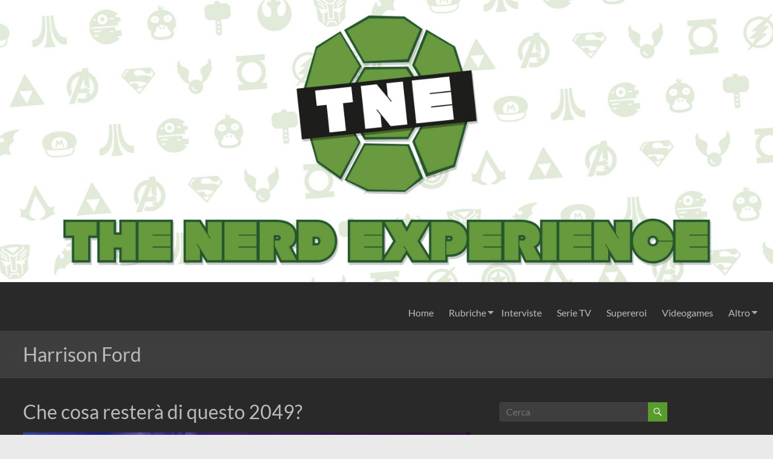

--- FILE ---
content_type: text/css
request_url: https://nerdexperience.it/wp-content/themes/spacious/css/dark.css?ver=6.7.4
body_size: 961
content:

/**
 * Dark Color Skin for this theme.
 */

/* GLOBAL */
#page {
	background-color: #292929;
}
h1, h2, h3, h4, h5, h6 {
	color: #BBBBBB;
}
input.s {
   background-color: #3E3E3E;
   border: 1px solid #444444;
	color: #AAAAAA;
}
input.s:focus {
	border-color: #333333;
}
input[type="text"], input[type="email"], input[type="password"], textarea {
	background-color: #3E3E3E;
	border: 1px solid #444444;
}
body, input, textarea {
   color: #AAAAAA;
}
.spacious-button,
input[type="reset"],
input[type="button"],
input[type="submit"] {
   border: 1px solid #444444;
}
.spacious-button:hover,
input[type="reset"]:hover,
input[type="button"]:hover,
input[type="submit"]:hover,
button:hover {
	-webkit-box-shadow:0 0 2px rgba(255, 255, 255, 0.6);
	-moz-box-shadow:0 0 2px rgba(255, 255, 255, 0.6);
	box-shadow:0 0 2px rgba(255, 255, 255, 0.6);
}
blockquote {
   background-color: #3E3E3E;
   border-top: #444444;
   border-right: #444444;
   border-bottom: #444444;
}
blockquote cite {
	color: #AAAAAA;
}
th, td {
	border: 1px solid #444444;
}
ins {
   background: none repeat scroll 0 0 #3E3E3E;
}
pre {
	background-color: #3E3E3E;
	border: 1px solid #444444;
}
.wp-caption {
   border: 1px solid #444444;
}


.call-to-action-button {
	border: 2px solid #444444;
}
.call-to-action-button:hover {
	-webkit-box-shadow:0 0 2px rgba(255, 255, 255, 0.6);
	-moz-box-shadow:0 0 2px rgba(255, 255, 255, 0.6);
	box-shadow:0 0 2px rgba(255, 255, 255, 0.6);
}

/* HEADER */
#header-meta {
	background-color: #3E3E3E;
	border-bottom: 1px solid #444444;
}
.header-post-title-container {
   border-bottom: 1px solid #444444;
}
#site-title a {
	color: #CCCCCC;
}
#site-description {
	color: #AAAAAA;
}
#header-text-nav-container {
   border-bottom: 1px solid #444444;
}
.header-post-title-container {
	background-color: #3E3E3E;
}
.header-image {
	border-bottom: 1px solid #444444;
}

/* HEADER SLIDER */
#featured-slider {
   border-bottom: 1px solid #444444;
}

/* BREADCRUMB */
.breadcrumb {
	color: #999999;
}
.breadcrumb a {
	color: #AAAAAA;
}

/* PAGINATION */
.pagination span {
   border: 1px solid #444444;
}

/* NAVIGATION MENU */
.small-menu a {
	color: #BBBBBB;
}
.main-navigation a {
	color: #BBBBBB;
}
.main-navigation ul li ul {
	background: none repeat scroll 0 0 rgba(0, 0 ,0 , 0.7);
}
.main-navigation ul li ul li a,
.main-navigation ul li.current-menu-item ul li a,
.main-navigation ul li ul li.current-menu-item a,
.main-navigation ul li.current_page_ancestor ul li a,
.main-navigation ul li.current-menu-ancestor ul li a,
.main-navigation ul li.current_page_item ul li a {
	color: #BBBBBB;
}
.main-navigation ul li ul li {
	float: none;
	border-bottom: 1px solid #444444;
}
.main-navigation ul li ul li a:hover, .main-navigation ul li ul li:hover > a, .main-navigation ul li.current-menu-item ul li a:hover {
	background-color: #000000;
}

/* POST CONTENT */
.post .entry-meta {
	color: #999999;
}
.post .entry-title a, .page .entry-title a {
   color: #BBBBBB;
}
.post .entry-meta a, .type-page .entry-meta a {
   color: #AAAAAA;
}
.entry-meta a.read-more {
   color: #FFFFFF;
}
.post .entry-meta {
	border: 1px solid #444444;
}
.post .entry-meta span {
}
.post .entry-meta .read-more-link:hover {
	-webkit-box-shadow:0 0 2px rgba(255, 255, 255, 0.6);
	-moz-box-shadow:0 0 2px rgba(255, 255, 255, 0.6);
	box-shadow:0 0 2px rgba(255, 255, 255, 0.6);
}
.previous a, .next a {
	border: 1px solid #444444;
	color: #AAAAAA;
}
.single #content .tags a {
	border: 1px solid #444444;
	color: #AAAAAA;
}

/* RElATED POST */
.related-posts .entry-title a {
	color: #AAAAAA;
}

/* COMMENTS */
#comments {
   background-color: #292929;
}
#respond form p.form-allowed-tags {
   color: #AAAAAA;
}
.comment-content {
   background-color: #3E3E3E;
   border: 1px solid #444444;
}
.nav-previous a, .nav-next a {
 	border: 1px solid #444444;
}

/* SIDEBAR/WIDGET */
.widget-title a {
	color: #AAAAAA;
}
#secondary .widget ul li {
   border-bottom: 1px solid #444444;
}
.widget_testimonial .testimonial-post {
	border-right: #444444;
	border-bottom: #444444;
	border-left: #444444;
}
.widget_testimonial .testimonial-author span {
	color: #AAAAAA;
}
.call-to-action-content-wrapper {
	background-color: #3E3E3E;
	border-top: #444444;
   border-right: #444444;
   border-bottom: #444444;
}

/* FOOTER */
.footer-widgets-wrapper {
	border-top: 1px solid #444444;
}
.footer-socket-wrapper {
	background-color: #3E3E3E;
	border-top: 1px solid #444444;
}
.footer-socket-wrapper .copyright a {
   color: #AAAAAA;
}
.footer-socket-wrapper .copyright {
	color: #999999;
}
